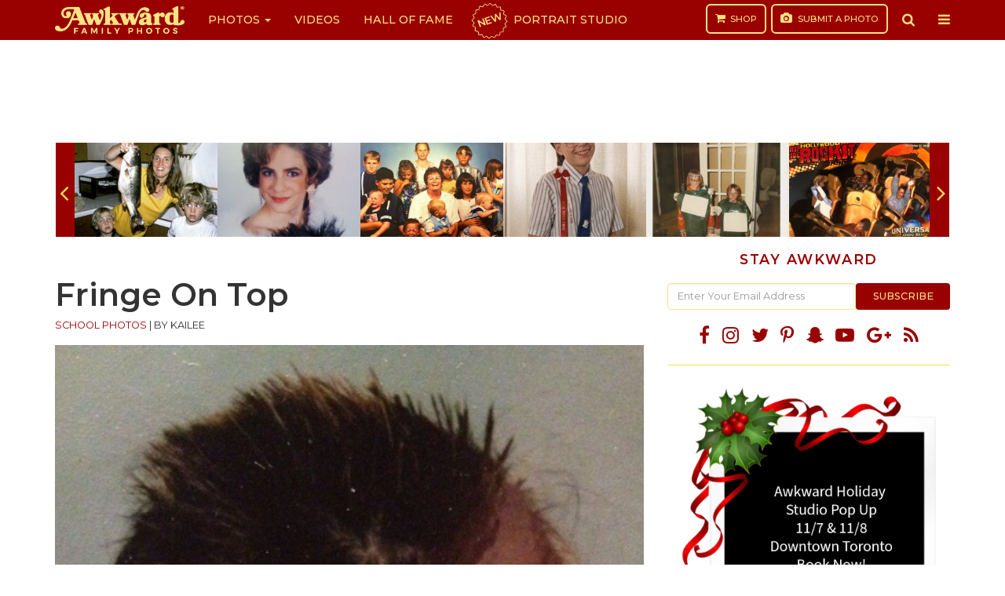

--- FILE ---
content_type: text/html; charset=utf-8
request_url: https://www.google.com/recaptcha/api2/aframe
body_size: 267
content:
<!DOCTYPE HTML><html><head><meta http-equiv="content-type" content="text/html; charset=UTF-8"></head><body><script nonce="gvsCXSChDUgDBtkLiQvnlw">/** Anti-fraud and anti-abuse applications only. See google.com/recaptcha */ try{var clients={'sodar':'https://pagead2.googlesyndication.com/pagead/sodar?'};window.addEventListener("message",function(a){try{if(a.source===window.parent){var b=JSON.parse(a.data);var c=clients[b['id']];if(c){var d=document.createElement('img');d.src=c+b['params']+'&rc='+(localStorage.getItem("rc::a")?sessionStorage.getItem("rc::b"):"");window.document.body.appendChild(d);sessionStorage.setItem("rc::e",parseInt(sessionStorage.getItem("rc::e")||0)+1);localStorage.setItem("rc::h",'1769105397263');}}}catch(b){}});window.parent.postMessage("_grecaptcha_ready", "*");}catch(b){}</script></body></html>

--- FILE ---
content_type: application/javascript; charset=utf-8
request_url: https://fundingchoicesmessages.google.com/f/AGSKWxUVIlEd6FmrCmSk1gUxdoxssBzxIYXHMWIJlLe-_gETY0LFLfUMJoDbRucgHme3TZI3nqU_bnjyHXHWjvgeUT67qinGaukfw-KozDd-pI6-eN4SReSV2GDPAvUC52b-LskO1jtsKR2WjdhQPJhYSlBkSlRttwy3Qxed8FudDPgl1k6c1k77VdHox99k/_/roturl.js/getarticleadvertimageservlet?/vericaladtitle./google-afc./adtech-
body_size: -1288
content:
window['63daaccc-d18a-4466-9e41-421ef1eeae39'] = true;